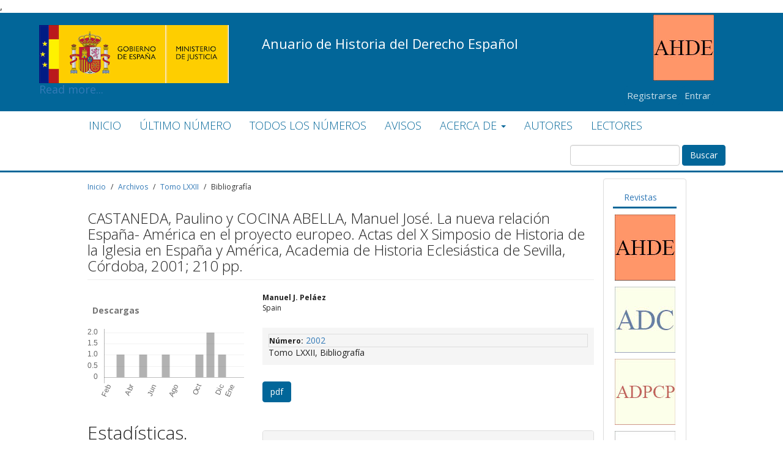

--- FILE ---
content_type: text/html; charset=utf-8
request_url: https://revistas.mjusticia.gob.es/index.php/AHDE/article/view/8628
body_size: 63739
content:


<!DOCTYPE html>
<html lang="es-ES" xml:lang="es-ES">
<head>
	<meta charset="utf-8">
	<meta name="viewport" content="width=device-width, initial-scale=1.0">
	<title>
		CASTANEDA, Paulino y COCINA ABELLA, Manuel José. La nueva relación España- América en el proyecto europeo. Actas del X Simposio de Historia de la Iglesia en España y América, Academia de Historia Eclesiástica de Sevilla, Córdoba, 2001; 210 pp.
							| Anuario de Historia del Derecho Español
			</title>

	
<link rel="icon" href="https://revistas.mjusticia.gob.es/public/journals/5/favicon_es_ES.gif">
<meta name="generator" content="Open Journal Systems 3.3.0.20">
<meta name="keywords" content="Anuario de Historia del Derecho Español, AHDE, AHD, Revista, Anuario, Historia del Derecho Español, Derecho">,
<meta name="google-site-verification" content="zgMqH7dRgbFh5lyWbRB8uUa5DgkYR2egkH9_awCoq10" />

<link rel="schema.DC" href="http://purl.org/dc/elements/1.1/" />
<meta name="DC.Creator.PersonalName" content="Manuel J. Peláez"/>
<meta name="DC.Date.dateSubmitted" scheme="ISO8601" content="2022-05-30"/>
<meta name="DC.Date.issued" scheme="ISO8601" content="2002-12-09"/>
<meta name="DC.Date.modified" scheme="ISO8601" content="2022-05-30"/>
<meta name="DC.Description" xml:lang="es" content="*"/>
<meta name="DC.Format" scheme="IMT" content="application/pdf"/>
<meta name="DC.Identifier" content="8628"/>
<meta name="DC.Identifier.URI" content="https://revistas.mjusticia.gob.es/index.php/AHDE/article/view/8628"/>
<meta name="DC.Language" scheme="ISO639-1" content="es"/>
<meta name="DC.Rights" content="Derechos de autor 0 "/>
<meta name="DC.Rights" content=""/>
<meta name="DC.Source" content="Anuario de Historia del Derecho Español"/>
<meta name="DC.Source.ISSN" content="2659-8981"/>
<meta name="DC.Source.URI" content="https://revistas.mjusticia.gob.es/index.php/AHDE"/>
<meta name="DC.Title" content="CASTANEDA, Paulino y COCINA ABELLA, Manuel José. La nueva relación España- América en el proyecto europeo. Actas del X Simposio de Historia de la Iglesia en España y América, Academia de Historia Eclesiástica de Sevilla, Córdoba, 2001; 210 pp."/>
<meta name="DC.Type" content="Text.Serial.Journal"/>
<meta name="DC.Type" xml:lang="es" content=""/>
<meta name="DC.Type.articleType" content="Bibliografía"/>
<meta name="gs_meta_revision" content="1.1"/>
<meta name="citation_journal_title" content="Anuario de Historia del Derecho Español"/>
<meta name="citation_journal_abbrev" content="AHDE"/>
<meta name="citation_issn" content="2659-8981"/> 
<meta name="citation_author" content="Manuel J. Peláez"/>
<meta name="citation_title" content="CASTANEDA, Paulino y COCINA ABELLA, Manuel José. La nueva relación España- América en el proyecto europeo. Actas del X Simposio de Historia de la Iglesia en España y América, Academia de Historia Eclesiástica de Sevilla, Córdoba, 2001; 210 pp."/>
<meta name="citation_language" content="es"/>
<meta name="citation_date" content="2002"/>
<meta name="citation_abstract_html_url" content="https://revistas.mjusticia.gob.es/index.php/AHDE/article/view/8628"/>
<meta name="citation_pdf_url" content="https://revistas.mjusticia.gob.es/index.php/AHDE/article/download/8628/8343"/>
<link rel="alternate" type="application/atom+xml" href="https://revistas.mjusticia.gob.es/index.php/AHDE/gateway/plugin/WebFeedGatewayPlugin/atom">
<link rel="alternate" type="application/rdf+xml" href="https://revistas.mjusticia.gob.es/index.php/AHDE/gateway/plugin/WebFeedGatewayPlugin/rss">
<link rel="alternate" type="application/rss+xml" href="https://revistas.mjusticia.gob.es/index.php/AHDE/gateway/plugin/WebFeedGatewayPlugin/rss2">
	<link rel="stylesheet" href="https://revistas.mjusticia.gob.es/index.php/AHDE/$$$call$$$/page/page/css?name=bootstrapTheme-mjusticia" type="text/css" /><link rel="stylesheet" href="//fonts.googleapis.com/css?family=Open+Sans:300,300i,400,400i,600,600i,700,700i,800,800i" type="text/css" /><link rel="stylesheet" href="https://revistas.mjusticia.gob.es/plugins/themes/bootstrap3Mjusticia/styles/extra.css?v=3.3.0.20" type="text/css" />
</head>
<body class="pkp_page_article pkp_op_view has_site_logo">

	<style>
		.addthis{
			margin-top: 10px;
		}
		.nav-tabs > li{
			margin-right: 10px;
		}

		.article-main .list-group-item,.article-summary .list-group-item{
			padding: 0px;
			background-color: #f5f5f5;
		}

		.article-main .list-group,.article-summary .list-group-item{
			padding: 10px;
			background-color: #f5f5f5;
			width: 100%;
		}

		#summary{
			margin-top: 40px;
		}
		@media (min-width: 1200px) {
			#headerNavigationContainer .bannerSup{
				min-height: 300px;
			}
		}

		@media (min-width: 998px) and (max-width: 1199px) {
			#headerNavigationContainer .bannerSup{
				min-height: 252px;
			}
		}

		@media (min-width: 767px) and (max-width: 998px) {
			#headerNavigationContainer .bannerSup{
				min-height: 195px;
			}
		}
		@media (min-width: 480px) and (max-width: 768px) {
			#headerNavigationContainer .bannerSup{
				min-height: 195px;
			}

			.navbar-brand-logo img {
				height: 30px!important;
				width: auto;
				margin-top: 0px;
				max-height: none;
			}
		}

		@media (min-width: 200px) and (max-width: 479px) {
			#headerNavigationContainer .bannerSup{
				min-height: 100px;
			}

			.navbar-brand-logo img {
				height: 30px!important;
				width: auto;
				margin-top: -20px;
				max-height: none;
			}
		}

		{
			box-sizing: border-box;
		}

		body{
			background-color: #fff!important;
		}
		header#headerNavigationContainer{border:0px ;  background: rgba(0,0,0,0.6); border-radius: 0px;margin-bottom: 0px;  width: 100%; min-height: 200px;}
		.innerHeaderWrp{ }
		header a{color: #fff}
		.container{width: 80% !important; margin: 0 auto}
		.topHeader{float: right;     top: 25px; padding: 10px 0px; width:100%; position: absolute ; z-index: 1; background: transparent; }
		.topHeader .container{padding-right: 0px;}
		#topMenuRight ul{list-style: none; }

		#topMenuRight {padding: 0; text-align: right; margin-top: -63px;}
		#topMenuRight .menu > li#searchWrpNav{padding: 7px 10px;}
		#topMenuRight .menu {list-style: none; margin: 0;  }

		#topMenuRight .menu > li {float: left;  border-right: 0px; }
		#topMenuRight .menu > li > a{display: block;  padding: 2px 10px; font-size: 18px;  font-weight: 300;  color: #fff;   margin: 0px;}
		#topMenuRight .menu > li:not(:last-child) {border-right:0px solid #fff;}
		/*#topMenuRight .menu > li > a:hover{opacity: 0.6;}*/
		#topMenuRight .fa{  vertical-align: middle; padding-right: 4px; }
		.header-main nav .navbar-brand{    float: left; height: 40px; margin: 18px 0; text-indent: -999em; width: 200px; background-position:left center; background-repeat: no-repeat; background-size: contain }


		.newDropDown {position: relative;}
		.newDropDown ul{visibility: hidden;  -moz-transition:0.2s; -webkit-transition:0.2s; -ms-transition:0.2s; transition:0.2s; opacity: 0.9; right: 0px; position: absolute; top:90%; background: #fff; list-style: none; margin: 0px; padding: 0px; min-width: 150px; text-align: left; transition:all 0.2s; -webkit-transition:all 0.2s;}
		.newDropDown ul:before{    content: ''; position: absolute; top: -13px; border-width: 6px; border-color: transparent; border-style: solid; border-bottom: 8px solid #fff; display: inline-block;    right: 14px;}
		.newDropDown ul li{ display: block; width: 100%; padding: 0px;}
		.newDropDown ul li:last-child{border-bottom: 0px solid rgba(204, 204, 204, 0.44); }
		.newDropDown ul li a{ display: block; border-left: 0px solid #fff;  padding: 5px 10px; font-size: 16px; color: #333;  text-shadow:none;}
		.newDropDown ul li a:hover{  background:#EFF2F7; border-color: #cfd5e4; }
		.newDropDown:hover ul{opacity: 1; visibility: visible; top:100%; }
		.newDropDown:hover  ul{display: block;}
		.openJournalSystemTitle{font-size: 38px;
			font-weight: 300;
			margin-bottom: 36px;}


		#main-navigation{ float: left;}
		#main-navigation > li > a{color: #fff;  font-size: 18px; font-weight:200; padding-bottom: 14px; padding-top: 14px;}




		.site-name a,.site-name a:hover{color: #fff}
		.mainNavigation{float: left; width: 50%; padding: 0px 0px;  background: transparent; height: 100px; position: relative; z-index: 2}

		#primaryMenuWrp{width: 100%;}
		#main-navigation{float: left;}
		#main-navigation .dropdown .dropdown-menu{-moz-transition:0.2s; -webkit-transition:0.2s; -ms-transition:0.2s; transition:0.2s; visibility: hidden; opacity: 0; min-width: 230px; box-shadow: none; display: block; border-radius: 0px; border-width: 0 1px 1px 1px;     background: #026699;}
		#main-navigation .dropdown .dropdown-menu a{color: #fff;   font-size: 16px;  line-height: 28px;}
		#main-navigation .dropdown .dropdown-menu a:hover{background:transparent; text-decoration: underline; }
		#main-navigation .dropdown:hover .dropdown-menu{visibility: visible; opacity: 1}
		#main-navigation .dropdown  a{-moz-transition:0.2s; -webkit-transition:0.2s; -ms-transition:0.2s; transition:0.2s;}
		#main-navigation .dropdown:hover > a{background:#026699}
		#primaryMenuWrp{position: relative; background: #026699; display: table; clear: both; padding-left: 5%; padding-right: 5%; top:60px;}

		.adminLogoJournal {}
		.adminLogoJournal img{max-width: 100px; float: left;}
		div.searchBarWrp{display: none;}

		.mainNavigation  a{display: inline-block; padding: 0px 0px; float: left;}
		body[data-page="noJournal"] .mainNavigation  img{}

		.plain{padding-left: 0px;}
		.plain li{line-height: 28px}
		.navbar{z-index: inherit; border:0px;}

		label[for="menuOnTop"]{display: none; font-size: 24px; padding: 10px; border-radius: 0%; color: #fff; position: fixed; z-index: 1000; top:0px; left: 5px; cursor: pointer;}
		#menuOnTop{display: none;}

		.menuOnTopClose{ transition:all 0.2s; -webkit-transition:all 0.2s; box-shadow: 0px 0px 10px rgba(0,0,0,0.5);  background: #fff; color: #333 !important;}
		.menuOnTopClose{left: -200px !important;  color: #333 !important;}
		.showOnMobile{display: none !important;}
		.table-responsive .action{white-space: nowrap;}
		.inline-form-field input, .inline-form-field select{margin: 5px;}
		.breadcrumb{background: transparent; font-size: 12px; padding: 10px 0px; margin-bottom: 20px;
			border-radius: 0px;
			margin-top:25px }
		.breadcrumb a{font-weight: 400;  }
		.breadcrumb>li+li:before{content: '/'; color: #333}
		.breadcrumb>.active{color: #333}
		#mainContainer{padding:0px 0px; padding-top: 0px; background: #fff; width: 100%; display: flex; display: -webkit-flex; display: -moz-flex; display: -ms-flex;}
		#mainContainer, .topHeader .container{ width: 90% }

		/* .fields input,  .fields select{margin-left: 200px;}*/
		.mainNavigation .container {padding: 0px; width: 100% !important; padding-left: 10%}
		#topSearchWrpNav{display: none;}

		.page_submissions .alert-info {border: 0; border-radius: 0px; background: #fff; color: #000;}
		.page_submissions .alert-info a{

			/*background-color: #8e9193;
            display: inline-block;
            text-align: center;*/
			cursor: pointer;
			color: #333 !important;
			/*border-radius: 0.375rem;
            line-height: 2.1875rem;
            padding: 1rem 6rem;*/

		}
		.page_submissions .alert-info a:hover{text-decoration: underline;}

		.block_make_submission_link{ background-color:#ea8f00;display: inline-block;text-align: center;  transition:all 0.5s; -webkit-transition:all 0.5s;  font-size: 18px; cursor: pointer;color: #ffffff !important;    width: 100%; padding: 10px;}
		.block_make_submission_link:hover{    background:rgba(234,143,0,0.8)}



		.topSocial {float: left;}
		.topSocial ul{list-style: none; padding: 0px; margin: 0px;}
		.topSocial li{display: inline-block;}
		.topSocial li a{color: #fff; display: inline-block; padding: 7px 0px; text-align: center;  width: 40px; font-size: 20px; transition:all 0.5s; -webkit-transition:all 0.5s;}
		.topSocial li a.fa-facebook:hover{background: #507CBE; color: #fff}
		.topSocial li a.fa-twitter:hover{background: #63CDF1; color: #fff}
		.topSocial li a.fa-google-plus:hover{background: #F16261; color: #fff}
		.topSocial li a.fa-linkedin:hover{background: #90CADD; color: #fff}

		.btn-primary.read-more{margin-top: 5px; float: left; margin-top: 10px; margin-bottom: 40px;}

		.themeEditIcon{background: #7e7e7f; color: #fff; padding: 10px 15px; float: left; font-size: 18px; display: inline-block; border-radius: 3px; }
		.announcement-full .page-header{border-bottom: 0px; margin-bottom: 10px;}
		.announcement-full h1{margin-bottom: 0px;}
		.announcementContent, .announcement-full .description{padding-left: 63px;}
		.titleWithThemeEditIcon{margin-left: 63px; line-height: 32px;}
		.titleWithThemeEditIcon .date{display: block; width: 100%; font-size: 14px; margin-top: 10px; margin-bottom: 10px; line-height: 16px; color: #999}
		.announcement-summary .media-heading{margin-bottom: 15px;}

		.pkp_structure_main.col-md-12{padding: 30px 0px;  padding-top: 0px;}


		.article-summary{padding-bottom: 0px; padding-top: 0px;}
		.article-summary .media-heading{font-size: 14px; }


		.article-summary .media-left a{float: left;}
		#seachCheckFlag{display: none;}
		.contact_section ul{list-style: none; padding: 0px;     line-height: 28px;}
		.contact.support{ margin-top: 20px;}
		#contact-form .form-control{width: 100%}
		.current_issue_title{background: #ececec; padding: 5px 10px; color: #333; font-size: 14px; font-weight: 600}
		.current_issue .page-header{margin-bottom: 0px;}
		.page-header h2{border: 0px;}

		.about_site {margin-bottom: 15px}
		.journals .media-heading{font-size: 22px; font-family: "NexusSans",Arial,Helvetica,sans-serif; font-weight: 300}
		.journals a{ color: #0b7dae}

		.journals .media-list .nav-pills li { border-right: 1px solid #ccc;}
		.journals .media-list .nav-pills li:last-child { border-right: 0px solid #ccc;}
		.journals .nav-pills>li>a{ font-size: 14px;  font-weight: 600;     padding: 0px 10px; }
		.journals .nav-pills>li>a:hover, .journals .nav-pills>li>a:focus{ background: transparent;}
		.journals {width: 1200px; margin: 0 auto}
		.journals .media-list .media{    border-bottom: 1px solid #eee;
			margin-top: 20px;
			padding-bottom: 20px;}
		.journals .media-list .media:nth-child(2n+1){border-right: 1px solid #eee;}
		.journals .media-list .media a{   color: #2f5e83; }

		.journals .media-list .media .description{ /*overflow: auto; min-height: 140px;*/}
		.journals .media-list .media .media-left{ padding-right: 20px}
		.journals .media-list .nav-pills{margin-bottom: 10px;}
		.journals .media-list .media .media-left img{    max-width: 160px;
			height: auto;
			border: 1px solid #ccc;
			box-shadow: 8px 9px 6px -6px black;}

		.submission_checklist .fa-check{color: #838383; float: left; font-size: 16px;}
		.submission_checklist .item-content{margin-left: 7px; }
		.submission_checklist .description{font-size: 16px}
		#carousel-example-generic{margin-bottom: 20px;}
		.cmp_pagination{display: inline-block; width: 100%}
		.social-widget ul:not(.social-icons) li{border-bottom: 1px solid rgba(204, 204, 204, 0.25);    padding: 7px 0;}
		.contact-widget a >img{max-height: 100px;}
		#topMenuBar{float: left; list-style: none; padding-left: 0px; margin-bottom: 0px;}
		#topMenuBar li{float: left;}
		#topMenuBar > li> a{display: block; color: #fff; padding:5px 10px; font-size: 11px; text-transform: uppercase;}

		.newDropDown .fa-chevron-down{font-size: 10px !important; color: #666}
		.menuRightBtns{float: right; margin-top: 15px;}
		.menuRightBtns .btn{font-size: 18px; padding:8px 20px;}

		.searchBarWrp{
			position: relative;
			margin-left: auto;
			margin-right: auto;
			padding:0px;
			right: 0px;
			-webkit-transition: .4s; transition: .4s;
		}
		.searchBarWrp  form{ position: relative;}
		.searchBarWrp input{-webkit-transition: .2s; transition: .2s; display: none; border:0px; font-size: 14px; padding: 5px 10px; border-radius: 0px; height: auto; border-radius: 3px; width: 250px; color: #333; background: #fff }
		.searchBarWrp input:hover, .searchBarWrp input:focus{border:0px; outline: none; box-shadow: none;}
		.searchBarWrp button { background: transparent;  padding: 0px 10px; border: 0px; top: 2px; font-size: 18px}
		.searchBarWrp button .fa{ color: #fff}
		.searchBarWrp button:hover, .searchBarWrp button:focus, .searchBarWrp button:active:focus{box-shadow: none; outline: none; background: transparent; color: #fff}
		.titleBarJournal{color: #fff; padding: 30px 15px; font-size: 24px; font-size: 36px; display: inline-block;}
		.titleBarJournal:hover{color: #fff; }
		.footerSupports{border-top: 1px solid #ccc; background: #fff; text-align: center;}
		.footerSupports a{display: inline-block;     height: 40px; margin: 15px;}
		.footerSupports a img{max-height: 100%; width: auto; display: block; border: 0px;     opacity: 0.7; -webkit-transition: .2s; transition: .2s;}
		.footerSupports a:hover img{ opacity: 1;}
		/*journal info*/

		.journalInfoWrp{background: #e4e4e4; padding: 30px 0px; clear: both;}
		.journalInfoWrp > div{display: table-row; }
		.journalInfoWrp > div > div{display: table-cell; vertical-align: middle;  padding:30px 10px; font-weight: 300; }
		.journalInfoWrp > div > div:first-child{color: #fff;    background: rgba(0, 0, 0, 0.71);   min-width: 700px;font-size: 40px; padding-left: 30px; padding-right: 30px;}
		.journalInfoWrp > div > div.infoRelatedJr{width: 300px; background:#fff;}
		.journalInfoWrp > div > div.infoRelatedJr ul{list-style: none; padding: 0px; margin: 0px;}
		.journalInfoWrp > div > div.infoRelatedJr ul li a{display:block; padding: 5px 10px; color: #0e2d46; font-size: 16px; -webkit-transition: .2s; transition: .2s;}
		.journalInfoWrp > div > div.infoRelatedJr ul li a:hover{color:#337ab7; }

		.breadcrumsWrpHD {display: inline-block; width: 100%; float: left;}
		.breadcrumsWrpHD > *:not(.socialBread):first-child{float: left;}
		.socialBread {float: right;}
		.socialBread a{display: inline-block; color: #666; padding: 11px 10px; font-size: 18px; line-height: 0px; -webkit-transition: .2s; transition: .2s;}
		.socialBread a .fa{display: inline-block; vertical-align:middle;}
		.socialBread a.saveStar span{font-size: 15px; color: #333}
		.socialBread a:hover{color: #2f5e83}
		body[data-page="noJournal"] .pkp_structure_main.col-md-9{padding: 0px;}
		body[data-page="noJournal"] .mainNavigation{max-height: 150px}
		.mainNavigation img{max-height: 100px; margin-top: 20px;}
		.publishingHomeSearch{background: url(../img/ojs-1.jpg) no-repeat; background-size: cover; padding: 110px 0px 130px 0px; color: #fff }
		.publishingHomeSearch h1{border-bottom: 1px solid #fff; color: #fff; font-size: 70px;       font-weight: 300;  padding-bottom: 10px; margin: 0px;  text-align: center;     font-family: 'Source Sans Pro', sans-serif;}
		.publishingHomeSearch h2{font-size: 30px; margin:20px 0px;  color: #fff; text-align: center;   font-family: 'Source Sans Pro', sans-serif;}
		.publishingSearchContent{width: 900px; margin: 0 auto}
		.publishingHomeSearch  input{border-radius: 0px; box-shadow: none; border:0px;     padding: 22px 20px;}
		.publishingHomeSearch  form{position: relative;}
		.publishingHomeSearch  button{border-radius: 0px; background-color: #257471; position: absolute; border-color: #257471;     right: 4px; top: 4px; color: #fff; border: 0px; font-size: 17px;}
		.publishingHomeSearch  button:hover{ background-color: #2f5e83; }
		/*.page_index_site .about_site{    background-color: #2f5e83; font-size: 20px; font-weight: 300; color: #fff; padding: 30px 0px; text-align: center;}*/

		.sliderDescription{position: absolute; padding: 40px; max-width: 60%; left: 30%; font-size: 30px; font-weight: 300; top: 170px; color: #fff;} .sliderDescription.right{right: 30%; left: initial;}
		.page_index_journal .issue-toc .thumbnail, .page_issue .thumbnail{float: left; width: 200px; margin-bottom: 0px;}
		.page_index_journal .issue-toc .thumbnail + .description, .page_issue .thumbnail + .description {margin-left: 220px;}
		.page_index_journal .heading, .page_issue .heading{clear: both; margin-bottom: 10px; padding: 30px 0px; display: table-cell;}
		.page_index_journal .page-header h2{margin-top: 10px; margin-bottom: 0px;}
		.WrpMediaCnt{float: left; width: 80%}
		.WrpMediaCnt + .galleryLinksWrp{float: right;  text-align: right;}
		.galleryLinksWrp a[data-type="pdf"]:before{content: '\f1c1 '; font-family: 'FontAwesome'; margin-right: 5px; }
		.galleryLinksWrp a[data-type="file"]:before{content: '\f121 '; font-family: 'FontAwesome';  margin-right: 5px; }
		/*button color modificaton*/
		.btn, .btn-default, .btn-primary, .register-button{background: #026699!important; color: #fff!important; border-color: #026699!important;}
		.btn:hover, .btn-default:hover, .btn-primary:hover, .register-button:hover{background: #666!important; color: #fff;  border-color: #666!important;}
		/*button color modificaton*/
		.page_contact h1, .page-header h1, .page-header{margin-top: 0px;}
		.page_issue .heading{padding-top: 0px;}



		/*for pdf viewer*/
		#pdfCanvasContainer {position: absolute; top: 0; left: 0; right: 0; bottom: 0; overflow-y: hidden; width: 100%; max-width: 100%; }
		.header_view_pdf,.header_view{position: fixed; width: 100%; background: #1b5083 ; color: #fff; display: inline-block; z-index: 1; }
		.header_view_pdf .pkp_screen_reader,.header_view .pkp_screen_reader{display: none;}
		.header_view_pdf .download, .header_view .download {right: 0px;     width: auto;    padding: 0 20px;background: #fff; color: #1b5083; display: block; position: absolute; top: 0; text-align: center;      line-height: 30px;   height: 30px; }
		.header_view_pdf .download:before , .header_view .download:before {content: "\f019"; font-family:'FontAwesome';}
		.header_view_pdf .return:before,.header_view .return:before {content: "\f060"; font-family:'FontAwesome';}
		.header_view_pdf .return,.header_view .return{left: 0px;     position: absolute; top: 0; left: 0; width: 30px;  background: #fff; color: #009de5; text-align: center;}
		.header_view_pdf .title,.header_view .title{line-height: 30px;     display: block; padding-left: 40px; max-width: 100%; overflow-x: hidden; text-overflow: ellipsis; white-space: nowrap; font-size: 13px; color: #fff;}

		.header_view_pdf .return, .header_view .download{background: #fff; color: #1b5083; display: block; position: absolute; top: 0; text-align: center;      line-height: 30px;   height: 30px;}
		.header_view .return, .header_view .download{background: #fff; color: #1b5083; display: block; position: absolute; top: 0; text-align: center;      line-height: 30px;   height: 30px;}
		.header_view_pdf .return .label, .header_view_pdf .download .label{ color: #1b5083}
		.header_view .return .label, .header_view .download .label{ color: #1b5083}

		.header_view_pdf a, .header_view_pdf a{color: #fff; }

		#pdfCanvasContainer iframe{margin-top: 30px; border: 0px;}
		/*end for pdf viewer*/


		/*Recent news section*/


		#newsslide {
			position: relative;
			padding: 30px 86px 25px;
			width: 100%
		}

		#newsslide > div {
			border-bottom: 1px dashed #dedede;
			width: 100%;
			margin: -36px 0 0 -87px;
			color: #ff6000;
			position: absolute;
			min-height: 38px;
			text-align: left;
			vertical-align: middle;
		}

		#newsslide > div a {
			color: #ff6000;
		}

		#latestnews-title,
		#newsarticle-title {
			background: #ff6000 none repeat scroll 0 0;
			color: #fff;
			display: block;
			float: left;
			padding: 9px 6px 9px 10px;
			position: relative;
			text-align: center;
			text-transform: uppercase;
			min-width: 13%;
			font-weight: bold;
		}

		#latestnews-title::after,
		#newsarticle-title::after {
			border-left: 16px solid #ff6000;
			border-bottom: 37px solid rgba(0, 0, 0, 0);
			padding: 5px 0px 5px 0px;
			content: "";
			display: inline;
			float: right;
			position: absolute;
			right: -16px;
			bottom: 0;
		}

		#latestnews-content,
		#newsarticle-content {
			padding: 9px 6px 9px 25px;
			/*min-width: 85%;*/
			float: left;
		}

		/*recent news section end*/
		.addBlockWrap{background: #f5f7fa;  padding:7px 10px; text-align: center;}
		.addBlockWrap + header, .addBlockWrap{ border-top: 1px solid #e0e0e0 !important;}
		.addBlockWrap img{max-width: 100%; height: auto;}

		.pkp_structure_main {
			padding: 0px;
			clear: both;
			margin-top: 0px;
		}

		.page_index_journal {
			margin-top: 40px;
		}
		/*block*/
		#imageContentWrp{background: #e8eaee; padding:40px 20px ; display: inline-block; width: 100%}
		#imageContentWrp ul{list-style: none; margin: 0px; padding: 0px;}
		#imageContentWrp > ul > li{width: 31.9%; margin-right: 2%; float: left; background: #FFF}
		#imageContentWrp > ul > li:last-child{margin-right: 0%; }
		#imageContentWrp > ul > li img{max-width: 100%; height: auto}
		#imageContentWrp > ul > li h2{font-size: 20px; color: #211f1f; font-weight: 700; margin-top: 0px;}
		#imageContentWrp > ul > li .contentPr{padding: 20px; font-size: 15px;}

		#imageContentWrp.mostImpLinksWrp {background: #FFF}
		.mostImpLinksWrp h2{text-align: center;}
		#imageContentWrp.mostImpLinksWrp  > ul > li{border:1px solid #ccc; padding: 20px;}
		#imageContentWrp.mostImpLinksWrp  > ul > li a{color: #333; font-size: 15px; border-bottom: 1px dotted #ccc; display: block; padding: 10px;}
		#imageContentWrp.mostImpLinksWrp  > ul > li a:last-child{border: 0px;}
		#imageContentWrp.mostImpLinksWrp  > ul > li a:hover{text-decoration: underline;}

		#imageContentWrp.featuredDescription{background: #003F7C}

		#relatedTitleWrp {text-align: center; padding: 40px 20px;}
		#relatedTitleWrp ul{list-style: none; padding: 0px; margin: 0px;}
		#relatedTitleWrp li{width: 100px; display: inline-block; margin-right: 20px; text-align: center;}
		#relatedTitleWrp li:last-child{margin-right: 0px;}
		#relatedTitleWrp li img{ height: 130px;  margin-bottom: 5px;}
		#relatedTitleWrp li a{color: #333;text-align: center; font-size: 16px;}
		#relatedTitleWrp li a:hover{text-decoration: underline;}
		#relatedTitleWrp h2{color: #333; margin:0px; margin-bottom: 20px;     display: inline-block; position: relative;}
		#relatedTitleWrp h2:after{content: ''; border-top: 4px solid #003F7C; display: block; width: 80%; margin: 0 auto;     margin-top: 10px;}
		/*block*/

		.team-member img{max-width: 100%; height: auto;}

		.journalInfoCol{ padding:30px 5% 30px 5%;  display: inline-block; width: 100%;}
		.journalContentWr{padding: 30px}
		.additionalLinks{position: absolute; right: 5%; height: 100%}
		.additionalLinks a{ display: block; height: 100%; float: left; font-weight: 400; transition:0.2s; font-size: 18px; padding: 0px 30px; line-height: 47px; background: #ea8f00}
		.additionalLinks a:hover{color: #fff; text-decoration: none; box-shadow: inset 0 100px rgba(0,0,0,0.1);}
		.additionalLinks a:last-child{ background: #85bc20}

		.journalInfoCol h1{color: #fff; padding: 5px 20px; margin: 0px;
			min-width: 50%;
			display: inline-block;
			background: -moz-linear-gradient(left, rgba(37,36,36,1) 0%, rgba(0,0,0,0) 100%);
			background: -webkit-linear-gradient(left, rgba(37,36,36,1) 0%,rgba(0,0,0,0) 100%);
			background: linear-gradient(to right, rgba(37,36,36,1) 0%,rgba(0,0,0,0) 100%);
			filter: progid:DXImageTransform.Microsoft.gradient( startColorstr='#252424', endColorstr='#00000000',GradientType=1 );
		}
		.journalInfoCol .carousel {font-size: 18px; font-weight: 200}
		.journalInfoCol .carousel h5{font-size: 30px; font-weight: 400; margin-bottom: 20px;}
		.journalInfoCol .carousel {width: 700px; color: #fff; padding:40px 20px; height: 400px; background: rgba(36,24,102,0.8); float: right; margin-bottom: 0px !important;}
		.journalInfoCol .carousel  img{width: 100px; float: left; margin: 0px 20px 20px;}
		.journalInfoCol .carousel-indicators  {top: 20px; bottom: inherit; text-align: left; left: 20px; margin-left: 0px;}
		.journalInfoCol .carousel-indicators li {border-radius: 0px; width: 20px; height: 20px;  margin: 0px;   background: rgba(255, 255, 255, 0.3);border: 0px; margin-right: 10px;}
		.journalInfoCol .carousel-indicators li.active {   background: rgba(255, 255, 255, 0.8);}


		#sidebar > div{margin-bottom: 10px;}

		#sidebar > div .title{
			display: block;
			cursor: pointer;
			background: transparent;
			color: #026699;
			position: relative;
			font-size: 14px;
			font-weight: 500;
			padding: 5px 24px 5px 10px;
			border-bottom: 3px solid #026699 !important;
			text-align: center;
		}

		#sidebar > div .title:after{
			content:'\2212';
			padding: 10px;
			line-height: 17px;
			font-size: 14px;
			font-family: 'Glyphicons Halflings';
			right:0px;
			top:0px;
			bottom: 0px;
			position: absolute;
			background: transparent;
			color: #026699;
		}

		#sidebar .pkp_block .content{
			font-size: 12px;
		}

		#Revistas{
			text-align: center;
		}

		.list-group-item, .pkp_block ul li{
			padding: 2px 0px;
		}

		#sidebar > div.block_make_submission .title{
			border-bottom: none;
		}

		#sidebar > div.block_make_submission a .title{
			background: #026699!important;
			color: #fff!important;
			margin-left: -12px;
		}

		#sidebar > div.block_make_submission .title:after{
			display: none;
		}

		#sidebar > div.showHide .title:after{content:'\002b';}

		#sidebar > div.showHide .title ~ .content{display: none; }

		#sidebar > div.showHide {border: 1px solid #026699;}

		#sidebar > div.showHide .title {background: #fff;  color: #026699}

		#sidebar .btn-default, .pkp_block.block_make_submission a{
			background: #026699;
		}

		body {
			font-family: 'Open Sans', sans-serif;
			-webkit-font-smoothing: antialiased;
			font-weight: 400;
			-moz-font-smoothing: antialiased;
			font-smoothing: antialiased;
			color: #222;
			font-size: 15px;
		}

		h1,h2,h3,h4,h5{
			font-weight: 300;
		}

		.media-heading{
			font-size: 14px!important;
		}

		.media-heading a{
			color:#026699;
		}

		.authors{
			font-size: 12px;
		}

		#main-content, .pkp_structure_main{
			font-size: 14px;
		}

		.date-published strong,.issue strong,.doi strong{
			font-size: 12px;
		}

		.panel-default > .panel-heading, .pkp_block .title{
			width: 100%;
		}

		.pkp_structure_content{
			margin-top: 40px;
			margin-bottom: 20px;
		}
		.navbar-left .btn-default{
			background: #026699!important;
			border: 1px solid #fff;
		}

		a.btn-xs{
			color:#fff!important;
		}

		.borderInfPDF{
			border-bottom: 1px solid #eee;
			padding-bottom: 20px;
			margin-bottom: 20px;
		}

		.page_submissions .alert-info{
			border-left: none!important;
			background: #fff!important;
		}

		main .journal-description{
			margin-top: 0px!important;
		}

		main .journal-description h3{
			margin-top: 0px!important;
		}

		.page-header h2 small,.page-header h2{
			text-transform: uppercase!important;
			font-weight: bold!important;
			color: #777;
			margin: 0px;
		}

		#main-navigation > li > a:hover{
			color: #fff;
			text-decoration: underline;
		}

		.nav-pills > li > a{
			opacity: 1;

		}

		.nav-pills > li > a:hover{
			color: #026699!important;
		}


		.pkp_structure_main a:hover,.pkp_block .content a:hover{
			text-decoration: underline;
		}

		a.btn:hover{
			text-decoration: none;
		}

		.menuUser{
			background: #000;
			opacity: 0.8;
		}

		.media{
			margin: 0px;
		}
		.nav-tabs{
			border-bottom: none;
		}

		.article-summary .media-heading, .page_article h1 {
			/*text-transform: uppercase;*/
		}
		.article-details h1{
			font-size: 24px;
		}

		.thumbnail {
			display: block;
			padding: 0px;
			margin-bottom: 20px!important;
			line-height: 1.42857143;
			background-color: #fff;
			border: 0px;
			border-radius: 0px;
			-webkit-transition: border .2s ease-in-out;
			-o-transition: border .2s ease-in-out;
			transition: border .2s ease-in-out;
		}
		.colleftsumary .page-header{
			border-bottom: none!important;
			padding-bottom: 0px;
			margin: 5px 0 5px;
		}
		.colleftsumary .page-header h2 small{
			text-transform: none!important;
			font-weight: bold;
			color: #222;
			font-size: 12px!important;

		}

		#Revistas a:hover > img{
			filter: grayscale(100%);
			-webkit-filter: grayscale(100%);
		}
		.page_about a{
			color: #026699;
			text-decoration: underline;
		}

		.page_about a:hover{
			color: #026699;
			text-decoration: none;
		}

		.issue-summary{
			margin-bottom: 10px;
		}
		#navigationUser > li > a,.pull-right > li > a{
			position: relative;
			display: block;
			position: relative!important;
			display: block!important;
			background: #026699!important;
			border-radius: 6px!important;
			padding: 5px!important;
			color: #fff!important;
		}
		
		.downloads_chart .label{
			color: rgba(0,0,0,0.54);
			font-size: 14px;
		}
		
		.downloads_chart .value{
			margin-top: 20px;
		}
	</style>

	<div class="pkp_structure_page">
		<nav id="accessibility-nav" class="sr-only" role="navigation" aria-labelled-by="accessible-menu-label">
			 <div id="accessible-menu-label">
				Quick jump to page content
			</div>
			<ul>
			  <li><a href="#main-navigation">Main Navigation</a></li>			
			  <li><a href="#main-content">Main Content</a></li>
			  <li><a href="#sidebar">Sidebar</a></li>
			</ul>
		</nav>
		<input type="checkbox" name="menuOnTop" id="menuOnTop">
        <label for="menuOnTop">
            <i class="fa fa-bars" aria-hidden="true"></i>
            <i class="fa fa-times" aria-hidden="true"></i>
        </label>
		<header class="navbar navbar-default" id="headerNavigationContainer" role="banner" style="background-size:cover; background-repeat:no-repeat; ">
			<div class="innerHeaderWrp">
				<div class="topHeader">
					<div class="container">
						<div class="row">
							<div id="contextname">
								Anuario de Historia del Derecho Español
							</div>
							<div id="topMenuRight" class="pull-right">
								<img src="https://revistas.mjusticia.gob.es/public/journals/5/pageHeaderLogoImage_es_ES.jpg" alt="Anuario de Historia del Derecho Español">
								<div style="clear:both; height: 9px;"></div>
								<nav aria-label="Navegación del usuario" class="menuUser">
										<ul id="navigationUser" class="nav nav-pills tab-list pull-right">
														<li class="">
				<a href="https://revistas.mjusticia.gob.es/index.php/AHDE/user/register">
					Registrarse
									</a>
							</li>
														<li class="">
				<a href="https://revistas.mjusticia.gob.es/index.php/AHDE/login">
					Entrar
									</a>
							</li>
										</ul>

								</nav>
								<div class="clearfix"></div>
							</div>
						</div><!-- .row -->
					</div><!-- .container-fluid -->
				</div>
	            <div class="mainNavigation" >
	                <div class="container">
						<div class="navbar-header">
							<a href="http://www.mjusticia.gob.es" target="_blank" class="navbar-brand navbar-brand-logo" id="imgcab" aria-labelledby="imgcab cabecera">
								<img src="/templates/images/ministerio_logo.png" class="img-responsive"/>
								Read more...
							</a>
						</div>
					</div>
				</div>
				<div id="primaryMenuWrp">
						                <nav id="nav-menu" class="navbar-collapse collapse" aria-label="Navegación del sitio">
																			<ul id="main-navigation" class="nav navbar-nav">
														<li class="">
				<a href="https://revistas.mjusticia.gob.es/">
					INICIO
									</a>
							</li>
														<li class="">
				<a href="https://revistas.mjusticia.gob.es/index.php/AHDE/issue/current">
					ÚLTIMO NÚMERO
									</a>
							</li>
														<li class="">
				<a href="https://revistas.mjusticia.gob.es/index.php/AHDE/issue/archive">
					TODOS LOS NÚMEROS
									</a>
							</li>
														<li class="">
				<a href="https://revistas.mjusticia.gob.es/index.php/AHDE/announcement">
					AVISOS
									</a>
							</li>
																					<li class=" dropdown">
				<a href="https://revistas.mjusticia.gob.es/index.php/AHDE/about" class="dropdown-toggle" data-toggle="dropdown" role="button" aria-haspopup="true" aria-expanded="false">
					ACERCA DE
											<span class="caret"></span>
									</a>
									<ul class="dropdown-menu ">
																					<li class="">
									<a href="https://revistas.mjusticia.gob.es/index.php/AHDE/about">
										Sobre la revista
									</a>
								</li>
																												<li class="">
									<a href="https://revistas.mjusticia.gob.es/index.php/AHDE/sello">
										Sellos de calidad
									</a>
								</li>
																												<li class="">
									<a href="https://revistas.mjusticia.gob.es/index.php/AHDE/objetivos">
										Objetivos
									</a>
								</li>
																												<li class="">
									<a href="https://revistas.mjusticia.gob.es/index.php/AHDE/politicaeditorial">
										Política editorial
									</a>
								</li>
																												<li class="">
									<a href="https://revistas.mjusticia.gob.es/index.php/AHDE/about/editorialTeam">
										Equipo editorial
									</a>
								</li>
																												<li class="">
									<a href="https://revistas.mjusticia.gob.es/index.php/AHDE/indexacion">
										Indexación
									</a>
								</li>
																												<li class="">
									<a href="https://revistas.mjusticia.gob.es/index.php/AHDE/about/privacy">
										Declaración de privacidad
									</a>
								</li>
																												<li class="">
									<a href="https://revistas.mjusticia.gob.es/index.php/AHDE/distrib">
										Distribución y venta
									</a>
								</li>
																												<li class="">
									<a href="https://revistas.mjusticia.gob.es/index.php/AHDE/interoperabilidad">
										Protocolos de interoperabilidad
									</a>
								</li>
																												<li class="">
									<a href="https://revistas.mjusticia.gob.es/index.php/AHDE/licencia">
										Licencia de uso
									</a>
								</li>
																		</ul>
							</li>
														<li class="">
				<a href="https://revistas.mjusticia.gob.es/index.php/AHDE/information/authors">
					AUTORES
									</a>
							</li>
														<li class="">
				<a href="https://revistas.mjusticia.gob.es/index.php/AHDE/information/readers">
					LECTORES
									</a>
							</li>
			</ul>

					
																			<div class="pull-md-right">
								<form class="navbar-form navbar-left" role="search" method="post" action="https://revistas.mjusticia.gob.es/index.php/AHDE/search/search">
  <div class="form-group">
    <input class="form-control" name="query" value="" type="text" aria-label="Búsqueda" placeholder="">
  </div>
  <button type="submit" class="btn btn-default">Buscar</button>
</form>
							</div>
											</nav>
					</div>
				</div> <!-- close innerHeaderWrp -->
			<!-- .pkp_head_wrapper -->
		</header>
		<div class="clearfix"></div>
		<!-- .pkp_structure_head -->
				<div class="pkp_structure_content container">
			<main class="pkp_structure_main col-xs-12 col-sm-8 col-md-9 col-lg-10" role="main">

<div class="page page_article">
			<nav class="cmp_breadcrumbs" role="navigation" aria-label="Usted está aquí:">
		<ol class="breadcrumb">
		<li>
			<a href="https://revistas.mjusticia.gob.es/index.php/AHDE/index">
				Inicio
			</a>
		</li>
		<li>
			<a href="https://revistas.mjusticia.gob.es/index.php/AHDE/issue/archive">
				Archivos
			</a>
		</li>
		<li>
			<a href="https://revistas.mjusticia.gob.es/index.php/AHDE/issue/view/819">
											Tomo LXXII
									</a>
		</li>
		<li class="active">
							Bibliografía
					</li>
	</ol>
</nav>
	
		
 <article class="article-details">
	<script type="text/javascript" src="//cdn.plu.mx/widget-summary.js"></script>

	<header>
		<h1 class="page-header">
			CASTANEDA, Paulino y COCINA ABELLA, Manuel José. La nueva relación España- América en el proyecto europeo. Actas del X Simposio de Historia de la Iglesia en España y América, Academia de Historia Eclesiástica de Sevilla, Córdoba, 2001; 210 pp.
					</h1>
	</header>


	<div class="row">

		<section class="article-sidebar col-md-4">

						<h2 class="sr-only">Article Sidebar</h2>

						
			<div class="list-group">

																																																	</div>
            <div class="item downloads_chart">
	<h3 class="label">
		Descargas
	</h3>
	<div class="value">
		<canvas class="usageStatsGraph" data-object-type="Submission" data-object-id="8628"></canvas>
		<div class="usageStatsUnavailable" data-object-type="Submission" data-object-id="8628">
			Los datos de descargas todavía no están disponibles.
		</div>
	</div>
</div>
    <h2>
    Estadísticas.</br>
    </h2>
    Visualizaciones del resumen:  65
    Visualizaciones del artículo:  19

                        				<div class="panel panel-default how-to-cite">
					<div class="panel-heading">
                        Cómo citar
					</div>
					<div class="panel-body">
						<div id="citationOutput" role="region" aria-live="polite">
                            <div class="csl-bib-body">
  <div class="csl-entry">Peláez, M. J. (2002). CASTANEDA, Paulino y COCINA ABELLA, Manuel José. La nueva relación España- América en el proyecto europeo. Actas del X Simposio de Historia de la Iglesia en España y América, Academia de Historia Eclesiástica de Sevilla, Córdoba, 2001; 210 pp. <i>Anuario De Historia Del Derecho Español</i>, (72). Recuperado a partir de https://revistas.mjusticia.gob.es/index.php/AHDE/article/view/8628</div>
</div>
						</div>
						<div class="btn-group">
							<button type="button" class="btn btn-default dropdown-toggle" data-toggle="dropdown" aria-controls="cslCitationFormats">
                                Más formatos de cita
								<span class="caret"></span>
							</button>
							<ul class="dropdown-menu" role="menu">
                                									<li>
										<a
												aria-controls="citationOutput"
												href="https://revistas.mjusticia.gob.es/index.php/AHDE/citationstylelanguage/get/acm-sig-proceedings?submissionId=8628&amp;publicationId=8494"
												data-load-citation
												data-json-href="https://revistas.mjusticia.gob.es/index.php/AHDE/citationstylelanguage/get/acm-sig-proceedings?submissionId=8628&amp;publicationId=8494&amp;return=json"
										>
                                            ACM
										</a>
									</li>
                                									<li>
										<a
												aria-controls="citationOutput"
												href="https://revistas.mjusticia.gob.es/index.php/AHDE/citationstylelanguage/get/acs-nano?submissionId=8628&amp;publicationId=8494"
												data-load-citation
												data-json-href="https://revistas.mjusticia.gob.es/index.php/AHDE/citationstylelanguage/get/acs-nano?submissionId=8628&amp;publicationId=8494&amp;return=json"
										>
                                            ACS
										</a>
									</li>
                                									<li>
										<a
												aria-controls="citationOutput"
												href="https://revistas.mjusticia.gob.es/index.php/AHDE/citationstylelanguage/get/apa?submissionId=8628&amp;publicationId=8494"
												data-load-citation
												data-json-href="https://revistas.mjusticia.gob.es/index.php/AHDE/citationstylelanguage/get/apa?submissionId=8628&amp;publicationId=8494&amp;return=json"
										>
                                            APA
										</a>
									</li>
                                									<li>
										<a
												aria-controls="citationOutput"
												href="https://revistas.mjusticia.gob.es/index.php/AHDE/citationstylelanguage/get/associacao-brasileira-de-normas-tecnicas?submissionId=8628&amp;publicationId=8494"
												data-load-citation
												data-json-href="https://revistas.mjusticia.gob.es/index.php/AHDE/citationstylelanguage/get/associacao-brasileira-de-normas-tecnicas?submissionId=8628&amp;publicationId=8494&amp;return=json"
										>
                                            ABNT
										</a>
									</li>
                                									<li>
										<a
												aria-controls="citationOutput"
												href="https://revistas.mjusticia.gob.es/index.php/AHDE/citationstylelanguage/get/chicago-author-date?submissionId=8628&amp;publicationId=8494"
												data-load-citation
												data-json-href="https://revistas.mjusticia.gob.es/index.php/AHDE/citationstylelanguage/get/chicago-author-date?submissionId=8628&amp;publicationId=8494&amp;return=json"
										>
                                            Chicago
										</a>
									</li>
                                									<li>
										<a
												aria-controls="citationOutput"
												href="https://revistas.mjusticia.gob.es/index.php/AHDE/citationstylelanguage/get/harvard-cite-them-right?submissionId=8628&amp;publicationId=8494"
												data-load-citation
												data-json-href="https://revistas.mjusticia.gob.es/index.php/AHDE/citationstylelanguage/get/harvard-cite-them-right?submissionId=8628&amp;publicationId=8494&amp;return=json"
										>
                                            Harvard
										</a>
									</li>
                                									<li>
										<a
												aria-controls="citationOutput"
												href="https://revistas.mjusticia.gob.es/index.php/AHDE/citationstylelanguage/get/ieee?submissionId=8628&amp;publicationId=8494"
												data-load-citation
												data-json-href="https://revistas.mjusticia.gob.es/index.php/AHDE/citationstylelanguage/get/ieee?submissionId=8628&amp;publicationId=8494&amp;return=json"
										>
                                            IEEE
										</a>
									</li>
                                									<li>
										<a
												aria-controls="citationOutput"
												href="https://revistas.mjusticia.gob.es/index.php/AHDE/citationstylelanguage/get/modern-language-association?submissionId=8628&amp;publicationId=8494"
												data-load-citation
												data-json-href="https://revistas.mjusticia.gob.es/index.php/AHDE/citationstylelanguage/get/modern-language-association?submissionId=8628&amp;publicationId=8494&amp;return=json"
										>
                                            MLA
										</a>
									</li>
                                									<li>
										<a
												aria-controls="citationOutput"
												href="https://revistas.mjusticia.gob.es/index.php/AHDE/citationstylelanguage/get/turabian-fullnote-bibliography?submissionId=8628&amp;publicationId=8494"
												data-load-citation
												data-json-href="https://revistas.mjusticia.gob.es/index.php/AHDE/citationstylelanguage/get/turabian-fullnote-bibliography?submissionId=8628&amp;publicationId=8494&amp;return=json"
										>
                                            Turabian
										</a>
									</li>
                                									<li>
										<a
												aria-controls="citationOutput"
												href="https://revistas.mjusticia.gob.es/index.php/AHDE/citationstylelanguage/get/vancouver?submissionId=8628&amp;publicationId=8494"
												data-load-citation
												data-json-href="https://revistas.mjusticia.gob.es/index.php/AHDE/citationstylelanguage/get/vancouver?submissionId=8628&amp;publicationId=8494&amp;return=json"
										>
                                            Vancouver
										</a>
									</li>
                                							</ul>
						</div>
					</div>
				</div>
                                    

		</section><!-- .article-sidebar -->

		<div class="col-md-8">
			<section class="article-main">

				
                

									<div class="authors">
													<div class="author">
								<strong>Manuel J. Peláez</strong>
																									<div class="article-author-affiliation">
										Spain
									</div>
																							</div>
											</div>
								<div class="list-group">
					<h2 class="sr-only">Main Article Content</h2>
																																																																																				<div class="list-group-item issue">
						<strong>Número:</strong> <a class="title" href="https://revistas.mjusticia.gob.es/index.php/AHDE/issue/view/819">2002</a>
				</div>


								
																<div class="date-details-appears">
							Tomo LXXII, Bibliografía						</div>
																					</div>
				
				<ul class="nav nav-tabs">
				    <li class="active">
				    								<div class="download">
																											
	
		

<a class="galley-link btn btn-primary pdf" role="button" href="https://revistas.mjusticia.gob.es/index.php/AHDE/article/view/8628/8343">

		
	pdf

	</a>
																																</div>
										    </li>
				   <!-- 					                                        
				    <li></li>-->
				 </ul>
			</section><!-- .article-main -->

			<section class="article-more-details">
													<div class="panel panel-default article-summary" id="summary">
						<div class="panel-heading">
							Resumen
						</div>
						<div class="panel-body">
							<div class="article-abstract">
								<p>*</p>
							</div>
						</div>
					</div>
												<h2 class="sr-only">Article Details</h2>
																												                                    				
											</section><!-- .article-details -->
		</div><!-- .col-md-8 -->
	</div><!-- .row -->

</article>

	

</div><!-- .page -->

</main>

				<aside id="sidebar" class="pkp_structure_sidebar left col-xs-12 col-sm-4 col-md-3 col-lg-2" role="complementary" aria-label="Barra lateral">
			<div style="clear:both; height: 20px;"></div>
			<div class="pkp_block block_custom" id="customblock-revistas">
		<div class="content">
		<center>
<p><a class="title">Revistas</a></p>
<p><a href="https://revistas.mjusticia.gob.es/index.php/AHDE"><img src="/public/site/images/admin/AHDE.jpg"></a></p>
<p><a href="https://revistas.mjusticia.gob.es/index.php/ADC"><img src="/public/site/images/admin/ADC.jpg"></a></p>
<p><a href="https://revistas.mjusticia.gob.es/index.php/ADPCP"><img src="/public/site/images/admin/ADPyCCPP.jpg"></a></p>
<p><a href="https://revistas.mjusticia.gob.es/index.php/AFD"><img src="/public/site/images/admin/AFD.jpg"></a></p>
<p><a href="https://revistas.mjusticia.gob.es/index.php/BMJ"><img src="/public/site/images/admin/BMJ.jpg"></a></p>
</center>
	</div>
</div>
<div class="pkp_block block_make_submission">
	<a class="title">
		Enviar un artículo
	</a>

	<div class="content">
		<a class="block_make_submission_link" href="https://revistas.mjusticia.gob.es/index.php/AHDE/about/submissions">
			Enviar un artículo
		</a>
	</div>
</div>
<div class="pkp_block block_custom" id="customblock-antiplagio">
		<div class="content">
		<center><a class="title">Herramienta antiplagio</a></center><center><img src="/public/site/images/admin/crossref-similarity-check-logo-200x98131.png" width="139" height="68"></center>
	</div>
</div>
<div class="pkp_block block_custom" id="customblock-calidad">
		<div class="content">
		<center><a class="title">Indexación y calidad</a></center><center><img src="/public/site/images/admin/carhus.png" width="137" height="91"></center><center><a class="title" style="color: #113241;"><img src="https://revistas.mjusticia.gob.es/public/site/images/admin/sello-fecyt-2025-b03e8c8e5c71e24f46a85898aadc0792.jpg" alt="" width="208" height="208"></a></center><center></center>
	</div>
</div>
<div class="pkp_block block_web_feed">
	<h2 class="title">Sindicación</h2>
	<div class="content">
		<ul>
			<li>
				<a href="https://revistas.mjusticia.gob.es/index.php/AHDE/gateway/plugin/WebFeedGatewayPlugin/atom">
					<img src="https://revistas.mjusticia.gob.es/lib/pkp/templates/images/atom.svg" alt="Logo Atom">
				</a>
			</li>
			<li>
				<a href="https://revistas.mjusticia.gob.es/index.php/AHDE/gateway/plugin/WebFeedGatewayPlugin/rss2">
					<img src="https://revistas.mjusticia.gob.es/lib/pkp/templates/images/rss20_logo.svg" alt="Logo RSS2">
				</a>
			</li>
			<li>
				<a href="https://revistas.mjusticia.gob.es/index.php/AHDE/gateway/plugin/WebFeedGatewayPlugin/rss">
					<img src="https://revistas.mjusticia.gob.es/lib/pkp/templates/images/rss10_logo.svg" alt="Logo RSS1">
				</a>
			</li>
		</ul>
	</div>
</div>

		</aside><!-- pkp_sidebar.left -->
	</div><!-- pkp_structure_content -->

<style type="text/css">
   /*footer */
   .footerSupports{border-top: 1px solid #ccc; background: #fff; text-align: center;}
   .footerSupports a{display: inline-block;     height: 40px; margin: 15px;}
   .footerSupports a img{max-height: 100%; width: auto; display: block; border: 0px;     opacity: 0.7; -webkit-transition: .2s; transition: .2s;}
   .footerSupports a:hover img{ opacity: 1;}
   /*footer style*/
   #footer {
   position: relative;
   background-color: #666;
   padding-top: 20px;
   border-top: 0px solid #cc0000;
   color: #fff;
   font-family: Arial, Helvetica, 'Nimbus Sans L', sans-serif;
   font-size: 14px;
   line-height: 20px;
   font-weight: normal;
   font-style: normal;
   margin-top: 0px;
   }
   #footer ul{
   list-style-type: none;
   padding-left: 0;
   }
   #footer ul li{
   padding: 5px 0;
   }
   .issueTocPublishArticles{ margin-top: -15px;}
   footer {
   background-color: #222;
   padding-top: 60px;
   border-top: 4px solid #555;
   color: #fff;
   }
   footer p {
   color: #fff;
   }
   footer a {
   color: #fff!important;
   }
   footer a:hover {
   color: #666;
   text-decoration: underline;
   }
   .footer-widget {
   margin-bottom: 45px;
   }
   .footer-widget h4 {
   color: #eee;
   text-transform: uppercase;
   padding-bottom: 8px;
   margin-bottom: 20px;
   font-size: 14px;
   font-weight: 700;
   position: relative;
   }
   .footer-widget h4 .head-line {
   position: absolute;
   bottom: 0;
   left: 0;
   display: block;
   width: 50px;
   height: 3px;
   background-color: #ccc;
   margin: 0;
   }
   .social-widget ul.social-icons li {
   display: inline-block;
   margin-right: 4px;
   margin-bottom: 4px;
   }
   .social-widget ul.social-icons li a span {
   font-size: 1.4em;
   width: 30px;
   height: 30px;
   color: #fff;
   line-height: 30px;
   text-align: center;
   display: block;
   border-radius: 2px;
   -webkit-border-radius: 2px;
   -moz-border-radius: 2px;
   -o-border-radius: 2px;
   transition: all 0.2s ease-in-out;
   -moz-transition: all 0.2s ease-in-out;
   -webkit-transition: all 0.2s ease-in-out;
   -o-transition: all 0.2s ease-in-out;
   }
   .social-widget ul.social-icons li a:hover {
   text-decoration: none;
   }
   .social-widget ul.social-icons li a.facebook:hover span {
   background-color: #507CBE;
   }
   .social-widget ul.social-icons li a.twitter:hover span {
   background-color: #63CDF1;
   }
   .social-widget ul.social-icons li a.google:hover span {
   background-color: #F16261;
   }
   .social-widget ul.social-icons li a.dribbble:hover span {
   background-color: #E46387;
   }
   .social-widget ul.social-icons li a.linkdin:hover span {
   background-color: #90CADD;
   }
   .social-widget ul.social-icons li a.tumblr:hover span {
   background-color: #4D7EA3;
   }
   .social-widget ul.social-icons li a.flickr:hover span {
   background-color: #E474AF;
   }
   .social-widget ul.social-icons li a.instgram:hover span {
   background-color: #4D4F54;
   }
   .social-widget ul.social-icons li a.vimeo:hover span {
   background-color: #87D3E0;
   }
   .social-widget ul.social-icons li a.skype:hover span {
   background-color: #36C4F3
   }
   .contact-widget {
   background: url(map.png) center bottom no-repeat;
   }
   .contact-widget span {
   font-weight: 700;
   }
   .contact-widget ul li {
   margin-bottom: 12px;
   }
   .contact-widget ul li p a {
   color: #bbb;
   }
   .contact-widget p {
   padding-bottom: 20px;
   }
   .twitter-widget a:hover {
   color: #43B9CD;
   text-decoration: underline;
   }
   .twitter-widget ul li {
   margin-bottom: 20px;
   }
   .twitter-widget ul li span {
   color: #666;
   }
   .flickr-widget ul {
   overflow: hidden;
   }
   .flickr-widget ul li {
   float: left;
   margin-left: 8px;
   margin-bottom: 8px;
   }
   .flickr-widget ul li:nth-child(3n+1) {
   margin-left: 0;
   }
   .flickr-widget ul li a {
   display: inline-block;
   width: 80px;
   opacity: 0.6;
   border-radius: 2px;
   -webkit-border-radius: 2px;
   -moz-border-radius: 2px;
   -o-border-radius: 2px;
   border: 4px solid #333;
   transition: all 0.2s ease-in-out;
   -moz-transition: all 0.2s ease-in-out;
   -webkit-transition: all 0.2s ease-in-out;
   -o-transition: all 0.2s ease-in-out;
   }
   .flickr-widget ul li a img {
   width: 100%;
   height: 65px;
   }
   .flickr-widget ul li a:hover {
   opacity: 1;
   }
   .mail-subscribe-widget form {
   margin-top: 15px;
   margin-bottom: 20px;
   }
   .mail-subscribe-widget form input[type="text"] {
   outline: none;
   color: #666;
   font-size: 12px;
   padding: 6px 12px;
   border: none;
   background: #fff;
   border-radius: 2px;
   -webkit-border-radius: 2px;
   -moz-border-radius: 2px;
   -o-border-radius: 2px;
   outline: none;
   }
   .copyright-section {
   padding: 15px 0;
   font-size: 11px;
   letter-spacing: 0.5px;
   border-top: 1px solid rgba(255,255,255,.06);
   }
   .copyright-section p {
   font-size: 11px;
   text-transform: uppercase;
   margin-top: 4px;
   }
   ul.footer-nav {
   float: right;
   }
   ul.footer-nav li {
   display: inline-block;
   float: left;
   margin-left: 15px;
   }
   ul.footer-nav li:first-child {
   margin-left: 0;
   }
   ul.footer-nav li a {
   display: inline-block;
   text-transform: uppercase;
   text-decoration: none;
   transition: all 0.2s ease-in-out;
   -moz-transition: all 0.2s ease-in-out;
   -webkit-transition: all 0.2s ease-in-out;
   -o-transition: all 0.2s ease-in-out;
   }
   ul.footer-nav li a:hover {
   color: #fff;
   }
   .back-to-top {
   display: none;
   position: fixed;
   bottom: 18px;
   right: 15px;
   }
   .back-to-top i {
   display: block;
   width: 36px;
   height: 36px;
   line-height: 36px;
   color: #fff;
   border-radius: 2px;
   -webkit-border-radius: 2px;
   -moz-border-radius: 2px;
   -o-border-radius: 2px;
   text-align: center;
   background-color: #444;
   transition: all 0.2s ease-in-out;
   -moz-transition: all 0.2s ease-in-out;
   -webkit-transition: all 0.2s ease-in-out;
   -o-transition: all 0.2s ease-in-out;
   }
   .social-icons{margin: 0px; padding: 0px;}
   /*footer style*/

   footer .container{
	   background: transparent!important;
	}
</style>

<footer id="footer" class="footer" role="contentinfo">
   <div class="container">
        					<h3>
						Anuario de Historia del Derecho Español
					</h3>
								<div class="col-xs-12 col-sm-12 col-md-4 col-lg-4">
											<span id="address">
							<strong>Contacto</strong>
							<p>C/ San Bernardo, 62. 28015 Madrid<br>
Correo electrónico: <a href="mailto:documentacion.publicaciones@mjusticia.es">documentacion.publicaciones@mjusticia.es</a></p>
						</span>
						<div id="imgCpage">
							<a href="https://cpage.mpr.gob.es/" aria-labelledby="imgCpage CPAGE">
								<img class="media-object" src="https://revistas.mjusticia.gob.es/templates/images/CPAGECatalogo.jpg">
							</a>
						</div>
									</div>
				<div class="col-xs-12 col-sm-12 col-md-4 col-lg-4">
											<p id="footer-contact">
							<strong>Contacto principal</strong>
							<p>
							<div class="email">
								<a href="mailto:ahde@mjusticia.es">
								ahde@mjusticia.es
								</a>
							</div>
							</p>
						</span>
									</div>
				<div class="col-xs-12 col-sm-12 col-md-4 col-lg-4">
				    																			<div id="nipomj">
																	<h5>
										NIPO (M. Justicia)
									</h5>
															</div>
																						<div id="datosnipomj">
																			143-24-0242 <span id="footer-nipomjp">Edición papel</span>
										<br>
																												143-24-0258 <span id="footer-nipomjl">Edición en línea</span>
																	</div>
																					<div id="nipoaeboe">
								<h5>
									NIPO (AEBOE)
								</h5>
							</div>
														<div id="datosnipoaeboe">
																	144-24-122-7 <span id="footer-nipoaeboep">Edición papel</span>
									<br>
																									144-24-123-2 <span id="footer-nipoaeboel">Edición en línea</span>
															</div>
																								<div id="issn">
										<h5>
											ISSN
										</h5>
									</div>
																														<div id="datosissn">
																			0304-4319 <span id="footer-issnl" aria-labelledby="footer-issnl papel">Edición papel</span>
										<br>
																												2659-8981 <span id="footer-issnlp" aria-labelledby="footer-issnl en línea">Edición en línea</span>
																	</div>
																					<div id="deplegal">
								<h5>
									Deposito legal
								</h5>
							</div>
														<div id="datosdeplegal">
																	M-529-1958
															</div>
									</div>
				</div>
				<div class="bottom-bar">
					<div class="container text-center ">
						<div class="row">
							<a href="https://revistas.mjusticia.gob.es/index.php/AHDE/Aviso-legal" accesskey="l">Aviso legal</a> | <a href="https://revistas.mjusticia.gob.es/index.php/AHDE/Proteccion-de-datos">Protección de datos</a> | <a href="https://revistas.mjusticia.gob.es/index.php/AHDE/Accesibilidad" accesskey="8">Accesibilidad</a> |  <a href="https://revistas.mjusticia.gob.es/index.php/AHDE/Mapa-web" accesskey="7">Mapa Web</a>
						</div>
					</div>
				</div>

	</div>

			<div class="row footer-alternate">
							</div>
		</div><!-- .container -->

</footer>

<!-- footer for admin -->

<script src="https://revistas.mjusticia.gob.es/lib/pkp/lib/vendor/components/jquery/jquery.min.js?v=3.3.0.20" type="text/javascript"></script><script src="https://revistas.mjusticia.gob.es/lib/pkp/lib/vendor/components/jqueryui/jquery-ui.min.js?v=3.3.0.20" type="text/javascript"></script><script src="https://revistas.mjusticia.gob.es/plugins/themes/bootstrap3Mjusticia/bootstrap/js/bootstrap.min.js?v=3.3.0.20" type="text/javascript"></script><script src="https://revistas.mjusticia.gob.es/plugins/generic/citationStyleLanguage/js/articleCitation.js?v=3.3.0.20" type="text/javascript"></script><script type="text/javascript">var pkpUsageStats = pkpUsageStats || {};pkpUsageStats.data = pkpUsageStats.data || {};pkpUsageStats.data.Submission = pkpUsageStats.data.Submission || {};pkpUsageStats.data.Submission[8628] = {"data":{"2022":{"1":0,"2":0,"3":0,"4":0,"5":0,"6":0,"7":2,"8":3,"9":1,"10":1,"11":0,"12":1},"2023":{"1":0,"2":1,"3":0,"4":0,"5":0,"6":0,"7":0,"8":0,"9":0,"10":1,"11":0,"12":0},"2024":{"1":0,"2":1,"3":0,"4":0,"5":0,"6":0,"7":0,"8":0,"9":0,"10":1,"11":0,"12":0},"2025":{"1":0,"2":0,"3":1,"4":0,"5":1,"6":0,"7":1,"8":0,"9":0,"10":1,"11":2,"12":1}},"label":"Todas las descargas","color":"79,181,217","total":19};</script><script src="https://cdnjs.cloudflare.com/ajax/libs/Chart.js/2.0.1/Chart.js?v=3.3.0.20" type="text/javascript"></script><script type="text/javascript">var pkpUsageStats = pkpUsageStats || {};pkpUsageStats.locale = pkpUsageStats.locale || {};pkpUsageStats.locale.months = ["Ene","Feb","Mar","Abr","May","Jun","Jul","Ago","Sep","Oct","Nov","Dic"];pkpUsageStats.config = pkpUsageStats.config || {};pkpUsageStats.config.chartType = "bar";</script><script src="https://revistas.mjusticia.gob.es/plugins/generic/usageStats/js/UsageStatsFrontendHandler.js?v=3.3.0.20" type="text/javascript"></script>


<style type="text/css">

#customblock-newssection { display: none}
.row footer-alternate {
    padding-left: 449px;
    background-color: #666;
    color: white;
}

</style>

  <script type="text/javascript">
    $(function (){
	  $('#sidebar > div .title').click(function (){

    $(this).closest('.pkp_block').toggleClass('showHide');

  });

    });

  </script>
  

</body>
</html>
